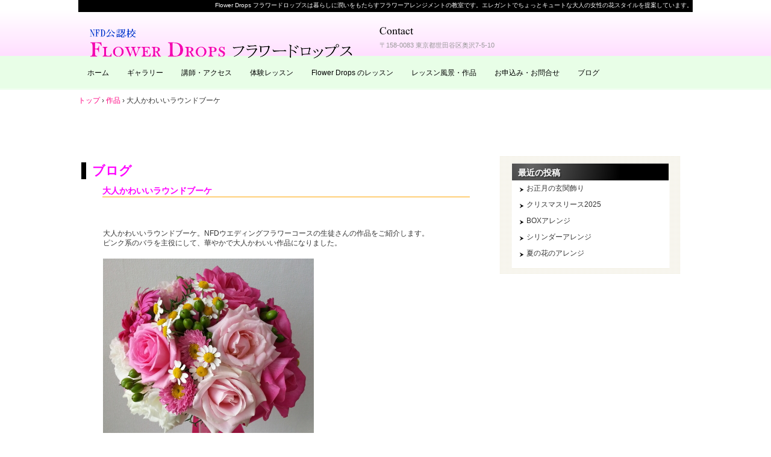

--- FILE ---
content_type: text/html; charset=UTF-8
request_url: https://flower-drops.net/%E5%A4%A7%E4%BA%BA%E3%81%8B%E3%82%8F%E3%81%84%E3%81%84%E3%83%A9%E3%82%A6%E3%83%B3%E3%83%89%E3%83%96%E3%83%BC%E3%82%B1.html
body_size: 39723
content:
<!DOCTYPE html>
<!--[if IE 6]>
<html id="ie6" xmlns="http://www.w3.org/1999/xhtml" lang="ja">
<![endif]-->
<!--[if IE 7]>
<html id="ie7" xmlns="http://www.w3.org/1999/xhtml" lang="ja">
<![endif]-->
<!--[if IE 8]>
<html id="ie8" xmlns="http://www.w3.org/1999/xhtml" lang="ja">
<![endif]-->
<!--[if !(IE 6) | !(IE 7) | !(IE 8)  ]><!-->
<html xmlns="http://www.w3.org/1999/xhtml" lang="ja">
<!--<![endif]-->
	<head>
		<meta charset="UTF-8" />
		<meta name="viewport" content="width=device-width, initial-scale=1" />
		<title>大人かわいいラウンドブーケ | 東京・自由が丘のフラワーアレンジメント教室｜Flower Drops フラワードロップス</title>
		<link rel="stylesheet" href="https://flower-drops.net/wp/wp-content/themes/hpb20130303172019/hpbwpparts.css" type="text/css" id="hpbparts" />
		<link rel="stylesheet" href="https://flower-drops.net/wp/wp-content/themes/hpb20130303172019/style.css" type="text/css" />
		<!--[if lt IE 9]>
		<script src="https://flower-drops.net/wp/wp-content/themes/hpb20130303172019/html5.js" type="text/javascript"></script>
		<![endif]-->
				<meta name='robots' content='max-image-preview:large' />
<link rel="alternate" title="oEmbed (JSON)" type="application/json+oembed" href="https://flower-drops.net/wp-json/oembed/1.0/embed?url=https%3A%2F%2Fflower-drops.net%2F%25e5%25a4%25a7%25e4%25ba%25ba%25e3%2581%258b%25e3%2582%258f%25e3%2581%2584%25e3%2581%2584%25e3%2583%25a9%25e3%2582%25a6%25e3%2583%25b3%25e3%2583%2589%25e3%2583%2596%25e3%2583%25bc%25e3%2582%25b1.html" />
<link rel="alternate" title="oEmbed (XML)" type="text/xml+oembed" href="https://flower-drops.net/wp-json/oembed/1.0/embed?url=https%3A%2F%2Fflower-drops.net%2F%25e5%25a4%25a7%25e4%25ba%25ba%25e3%2581%258b%25e3%2582%258f%25e3%2581%2584%25e3%2581%2584%25e3%2583%25a9%25e3%2582%25a6%25e3%2583%25b3%25e3%2583%2589%25e3%2583%2596%25e3%2583%25bc%25e3%2582%25b1.html&#038;format=xml" />
<style id='wp-img-auto-sizes-contain-inline-css' type='text/css'>
img:is([sizes=auto i],[sizes^="auto," i]){contain-intrinsic-size:3000px 1500px}
/*# sourceURL=wp-img-auto-sizes-contain-inline-css */
</style>
<link rel='stylesheet' id='colorbox-theme11-css' href='https://flower-drops.net/wp/wp-content/plugins/jquery-colorbox/themes/theme11/colorbox.css' type='text/css' media='screen' />
<style id='wp-emoji-styles-inline-css' type='text/css'>

	img.wp-smiley, img.emoji {
		display: inline !important;
		border: none !important;
		box-shadow: none !important;
		height: 1em !important;
		width: 1em !important;
		margin: 0 0.07em !important;
		vertical-align: -0.1em !important;
		background: none !important;
		padding: 0 !important;
	}
/*# sourceURL=wp-emoji-styles-inline-css */
</style>
<link rel='stylesheet' id='wp-block-library-css' href='https://flower-drops.net/wp/wp-includes/css/dist/block-library/style.min.css' type='text/css' media='all' />
<style id='global-styles-inline-css' type='text/css'>
:root{--wp--preset--aspect-ratio--square: 1;--wp--preset--aspect-ratio--4-3: 4/3;--wp--preset--aspect-ratio--3-4: 3/4;--wp--preset--aspect-ratio--3-2: 3/2;--wp--preset--aspect-ratio--2-3: 2/3;--wp--preset--aspect-ratio--16-9: 16/9;--wp--preset--aspect-ratio--9-16: 9/16;--wp--preset--color--black: #000000;--wp--preset--color--cyan-bluish-gray: #abb8c3;--wp--preset--color--white: #ffffff;--wp--preset--color--pale-pink: #f78da7;--wp--preset--color--vivid-red: #cf2e2e;--wp--preset--color--luminous-vivid-orange: #ff6900;--wp--preset--color--luminous-vivid-amber: #fcb900;--wp--preset--color--light-green-cyan: #7bdcb5;--wp--preset--color--vivid-green-cyan: #00d084;--wp--preset--color--pale-cyan-blue: #8ed1fc;--wp--preset--color--vivid-cyan-blue: #0693e3;--wp--preset--color--vivid-purple: #9b51e0;--wp--preset--gradient--vivid-cyan-blue-to-vivid-purple: linear-gradient(135deg,rgb(6,147,227) 0%,rgb(155,81,224) 100%);--wp--preset--gradient--light-green-cyan-to-vivid-green-cyan: linear-gradient(135deg,rgb(122,220,180) 0%,rgb(0,208,130) 100%);--wp--preset--gradient--luminous-vivid-amber-to-luminous-vivid-orange: linear-gradient(135deg,rgb(252,185,0) 0%,rgb(255,105,0) 100%);--wp--preset--gradient--luminous-vivid-orange-to-vivid-red: linear-gradient(135deg,rgb(255,105,0) 0%,rgb(207,46,46) 100%);--wp--preset--gradient--very-light-gray-to-cyan-bluish-gray: linear-gradient(135deg,rgb(238,238,238) 0%,rgb(169,184,195) 100%);--wp--preset--gradient--cool-to-warm-spectrum: linear-gradient(135deg,rgb(74,234,220) 0%,rgb(151,120,209) 20%,rgb(207,42,186) 40%,rgb(238,44,130) 60%,rgb(251,105,98) 80%,rgb(254,248,76) 100%);--wp--preset--gradient--blush-light-purple: linear-gradient(135deg,rgb(255,206,236) 0%,rgb(152,150,240) 100%);--wp--preset--gradient--blush-bordeaux: linear-gradient(135deg,rgb(254,205,165) 0%,rgb(254,45,45) 50%,rgb(107,0,62) 100%);--wp--preset--gradient--luminous-dusk: linear-gradient(135deg,rgb(255,203,112) 0%,rgb(199,81,192) 50%,rgb(65,88,208) 100%);--wp--preset--gradient--pale-ocean: linear-gradient(135deg,rgb(255,245,203) 0%,rgb(182,227,212) 50%,rgb(51,167,181) 100%);--wp--preset--gradient--electric-grass: linear-gradient(135deg,rgb(202,248,128) 0%,rgb(113,206,126) 100%);--wp--preset--gradient--midnight: linear-gradient(135deg,rgb(2,3,129) 0%,rgb(40,116,252) 100%);--wp--preset--font-size--small: 13px;--wp--preset--font-size--medium: 20px;--wp--preset--font-size--large: 36px;--wp--preset--font-size--x-large: 42px;--wp--preset--spacing--20: 0.44rem;--wp--preset--spacing--30: 0.67rem;--wp--preset--spacing--40: 1rem;--wp--preset--spacing--50: 1.5rem;--wp--preset--spacing--60: 2.25rem;--wp--preset--spacing--70: 3.38rem;--wp--preset--spacing--80: 5.06rem;--wp--preset--shadow--natural: 6px 6px 9px rgba(0, 0, 0, 0.2);--wp--preset--shadow--deep: 12px 12px 50px rgba(0, 0, 0, 0.4);--wp--preset--shadow--sharp: 6px 6px 0px rgba(0, 0, 0, 0.2);--wp--preset--shadow--outlined: 6px 6px 0px -3px rgb(255, 255, 255), 6px 6px rgb(0, 0, 0);--wp--preset--shadow--crisp: 6px 6px 0px rgb(0, 0, 0);}:where(.is-layout-flex){gap: 0.5em;}:where(.is-layout-grid){gap: 0.5em;}body .is-layout-flex{display: flex;}.is-layout-flex{flex-wrap: wrap;align-items: center;}.is-layout-flex > :is(*, div){margin: 0;}body .is-layout-grid{display: grid;}.is-layout-grid > :is(*, div){margin: 0;}:where(.wp-block-columns.is-layout-flex){gap: 2em;}:where(.wp-block-columns.is-layout-grid){gap: 2em;}:where(.wp-block-post-template.is-layout-flex){gap: 1.25em;}:where(.wp-block-post-template.is-layout-grid){gap: 1.25em;}.has-black-color{color: var(--wp--preset--color--black) !important;}.has-cyan-bluish-gray-color{color: var(--wp--preset--color--cyan-bluish-gray) !important;}.has-white-color{color: var(--wp--preset--color--white) !important;}.has-pale-pink-color{color: var(--wp--preset--color--pale-pink) !important;}.has-vivid-red-color{color: var(--wp--preset--color--vivid-red) !important;}.has-luminous-vivid-orange-color{color: var(--wp--preset--color--luminous-vivid-orange) !important;}.has-luminous-vivid-amber-color{color: var(--wp--preset--color--luminous-vivid-amber) !important;}.has-light-green-cyan-color{color: var(--wp--preset--color--light-green-cyan) !important;}.has-vivid-green-cyan-color{color: var(--wp--preset--color--vivid-green-cyan) !important;}.has-pale-cyan-blue-color{color: var(--wp--preset--color--pale-cyan-blue) !important;}.has-vivid-cyan-blue-color{color: var(--wp--preset--color--vivid-cyan-blue) !important;}.has-vivid-purple-color{color: var(--wp--preset--color--vivid-purple) !important;}.has-black-background-color{background-color: var(--wp--preset--color--black) !important;}.has-cyan-bluish-gray-background-color{background-color: var(--wp--preset--color--cyan-bluish-gray) !important;}.has-white-background-color{background-color: var(--wp--preset--color--white) !important;}.has-pale-pink-background-color{background-color: var(--wp--preset--color--pale-pink) !important;}.has-vivid-red-background-color{background-color: var(--wp--preset--color--vivid-red) !important;}.has-luminous-vivid-orange-background-color{background-color: var(--wp--preset--color--luminous-vivid-orange) !important;}.has-luminous-vivid-amber-background-color{background-color: var(--wp--preset--color--luminous-vivid-amber) !important;}.has-light-green-cyan-background-color{background-color: var(--wp--preset--color--light-green-cyan) !important;}.has-vivid-green-cyan-background-color{background-color: var(--wp--preset--color--vivid-green-cyan) !important;}.has-pale-cyan-blue-background-color{background-color: var(--wp--preset--color--pale-cyan-blue) !important;}.has-vivid-cyan-blue-background-color{background-color: var(--wp--preset--color--vivid-cyan-blue) !important;}.has-vivid-purple-background-color{background-color: var(--wp--preset--color--vivid-purple) !important;}.has-black-border-color{border-color: var(--wp--preset--color--black) !important;}.has-cyan-bluish-gray-border-color{border-color: var(--wp--preset--color--cyan-bluish-gray) !important;}.has-white-border-color{border-color: var(--wp--preset--color--white) !important;}.has-pale-pink-border-color{border-color: var(--wp--preset--color--pale-pink) !important;}.has-vivid-red-border-color{border-color: var(--wp--preset--color--vivid-red) !important;}.has-luminous-vivid-orange-border-color{border-color: var(--wp--preset--color--luminous-vivid-orange) !important;}.has-luminous-vivid-amber-border-color{border-color: var(--wp--preset--color--luminous-vivid-amber) !important;}.has-light-green-cyan-border-color{border-color: var(--wp--preset--color--light-green-cyan) !important;}.has-vivid-green-cyan-border-color{border-color: var(--wp--preset--color--vivid-green-cyan) !important;}.has-pale-cyan-blue-border-color{border-color: var(--wp--preset--color--pale-cyan-blue) !important;}.has-vivid-cyan-blue-border-color{border-color: var(--wp--preset--color--vivid-cyan-blue) !important;}.has-vivid-purple-border-color{border-color: var(--wp--preset--color--vivid-purple) !important;}.has-vivid-cyan-blue-to-vivid-purple-gradient-background{background: var(--wp--preset--gradient--vivid-cyan-blue-to-vivid-purple) !important;}.has-light-green-cyan-to-vivid-green-cyan-gradient-background{background: var(--wp--preset--gradient--light-green-cyan-to-vivid-green-cyan) !important;}.has-luminous-vivid-amber-to-luminous-vivid-orange-gradient-background{background: var(--wp--preset--gradient--luminous-vivid-amber-to-luminous-vivid-orange) !important;}.has-luminous-vivid-orange-to-vivid-red-gradient-background{background: var(--wp--preset--gradient--luminous-vivid-orange-to-vivid-red) !important;}.has-very-light-gray-to-cyan-bluish-gray-gradient-background{background: var(--wp--preset--gradient--very-light-gray-to-cyan-bluish-gray) !important;}.has-cool-to-warm-spectrum-gradient-background{background: var(--wp--preset--gradient--cool-to-warm-spectrum) !important;}.has-blush-light-purple-gradient-background{background: var(--wp--preset--gradient--blush-light-purple) !important;}.has-blush-bordeaux-gradient-background{background: var(--wp--preset--gradient--blush-bordeaux) !important;}.has-luminous-dusk-gradient-background{background: var(--wp--preset--gradient--luminous-dusk) !important;}.has-pale-ocean-gradient-background{background: var(--wp--preset--gradient--pale-ocean) !important;}.has-electric-grass-gradient-background{background: var(--wp--preset--gradient--electric-grass) !important;}.has-midnight-gradient-background{background: var(--wp--preset--gradient--midnight) !important;}.has-small-font-size{font-size: var(--wp--preset--font-size--small) !important;}.has-medium-font-size{font-size: var(--wp--preset--font-size--medium) !important;}.has-large-font-size{font-size: var(--wp--preset--font-size--large) !important;}.has-x-large-font-size{font-size: var(--wp--preset--font-size--x-large) !important;}
/*# sourceURL=global-styles-inline-css */
</style>

<style id='classic-theme-styles-inline-css' type='text/css'>
/*! This file is auto-generated */
.wp-block-button__link{color:#fff;background-color:#32373c;border-radius:9999px;box-shadow:none;text-decoration:none;padding:calc(.667em + 2px) calc(1.333em + 2px);font-size:1.125em}.wp-block-file__button{background:#32373c;color:#fff;text-decoration:none}
/*# sourceURL=/wp-includes/css/classic-themes.min.css */
</style>
<link rel='stylesheet' id='hpb_social_style-css' href='https://flower-drops.net/wp/wp-content/plugins/hpbtool/hpb_social.css' type='text/css' media='all' />
<script type="text/javascript" src="https://flower-drops.net/wp/wp-includes/js/jquery/jquery.min.js" id="jquery-core-js"></script>
<script type="text/javascript" src="https://flower-drops.net/wp/wp-includes/js/jquery/jquery-migrate.min.js" id="jquery-migrate-js"></script>
<script type="text/javascript" id="colorbox-js-extra">
/* <![CDATA[ */
var jQueryColorboxSettingsArray = {"jQueryColorboxVersion":"4.6.2","colorboxInline":"false","colorboxIframe":"false","colorboxGroupId":"","colorboxTitle":"","colorboxWidth":"false","colorboxHeight":"false","colorboxMaxWidth":"false","colorboxMaxHeight":"false","colorboxSlideshow":"false","colorboxSlideshowAuto":"false","colorboxScalePhotos":"true","colorboxPreloading":"false","colorboxOverlayClose":"true","colorboxLoop":"true","colorboxEscKey":"true","colorboxArrowKey":"true","colorboxScrolling":"true","colorboxOpacity":"0","colorboxTransition":"elastic","colorboxSpeed":"500","colorboxSlideshowSpeed":"2500","colorboxClose":"close","colorboxNext":"next","colorboxPrevious":"previous","colorboxSlideshowStart":"start slideshow","colorboxSlideshowStop":"stop slideshow","colorboxCurrent":"{current} of {total} images","colorboxXhrError":"This content failed to load.","colorboxImgError":"This image failed to load.","colorboxImageMaxWidth":"false","colorboxImageMaxHeight":"false","colorboxImageHeight":"false","colorboxImageWidth":"false","colorboxLinkHeight":"false","colorboxLinkWidth":"false","colorboxInitialHeight":"100","colorboxInitialWidth":"300","autoColorboxJavaScript":"true","autoHideFlash":"true","autoColorbox":"true","autoColorboxGalleries":"","addZoomOverlay":"","useGoogleJQuery":"","colorboxAddClassToLinks":""};
//# sourceURL=colorbox-js-extra
/* ]]> */
</script>
<script type="text/javascript" src="https://flower-drops.net/wp/wp-content/plugins/jquery-colorbox/js/jquery.colorbox-min.js" id="colorbox-js"></script>
<script type="text/javascript" src="https://flower-drops.net/wp/wp-content/plugins/jquery-colorbox/js/jquery-colorbox-wrapper-min.js" id="colorbox-wrapper-js"></script>
<link rel="https://api.w.org/" href="https://flower-drops.net/wp-json/" /><link rel="alternate" title="JSON" type="application/json" href="https://flower-drops.net/wp-json/wp/v2/posts/12301" /><link rel="EditURI" type="application/rsd+xml" title="RSD" href="https://flower-drops.net/wp/xmlrpc.php?rsd" />
<link rel="canonical" href="https://flower-drops.net/%e5%a4%a7%e4%ba%ba%e3%81%8b%e3%82%8f%e3%81%84%e3%81%84%e3%83%a9%e3%82%a6%e3%83%b3%e3%83%89%e3%83%96%e3%83%bc%e3%82%b1.html" />
<link rel='shortlink' href='https://flower-drops.net/?p=12301' />
<script type="text/javascript"><!--
jQuery(document).ready(function(){
if (jQuery("[name='hpb_plugin_form']").find("[required]")[0]) {
required_param = "";
jQuery("[name='hpb_plugin_form']").find("[required]").each(function(){
	if(required_param != ""){
		required_param += ","; 
	}
	required_param += jQuery(this).attr("name");
});
inputHidden = jQuery("<input>").attr("type", "hidden").attr("name", "hpb_required").attr("value", required_param);
jQuery("[name='hpb_plugin_form']").append(inputHidden);
}});
--></script>
<meta property="og:title" content="大人かわいいラウンドブーケ | 東京・自由が丘のフラワーアレンジメント教室｜Flower Drops フラワードロップス"/>
<meta property="og:url" content="https://flower-drops.net/%e5%a4%a7%e4%ba%ba%e3%81%8b%e3%82%8f%e3%81%84%e3%81%84%e3%83%a9%e3%82%a6%e3%83%b3%e3%83%89%e3%83%96%e3%83%bc%e3%82%b1.html"/>
<meta property="og:image" content="https://flower-drops.net/wp/wp-content/uploads/2015/07/Bouquet-150718-121650-150x150.jpg"/>
<meta property="og:description" content="大人かわいいラウンドブーケ。NFDウエディングフラワーコースの生徒さんの作品をご紹介します。 ピンク系のバラを主役にして、華やかで大人かわいい作品になりました。 &nbsp;"/>
<meta property="og:site_name" content="東京・自由が丘のフラワーアレンジメント教室｜Flower Drops フラワードロップス"/>
<meta property="og:type" content="article"/>
<script>
  (function(i,s,o,g,r,a,m){i['GoogleAnalyticsObject']=r;i[r]=i[r]||function(){
  (i[r].q=i[r].q||[]).push(arguments)},i[r].l=1*new Date();a=s.createElement(o),
  m=s.getElementsByTagName(o)[0];a.async=1;a.src=g;m.parentNode.insertBefore(a,m)
  })(window,document,'script','//www.google-analytics.com/analytics.js','ga');

  ga('create', 'UA-128562560-1', 'auto');
  ga('send', 'pageview');

</script>
        <!-- Copyright protection script -->
        <meta http-equiv="imagetoolbar" content="no">
        <script>
            /*<![CDATA[*/
            document.oncontextmenu = function () {
                return false;
            };
            /*]]>*/
        </script>
        <script type="text/javascript">
            /*<![CDATA[*/
            document.onselectstart = function () {
                event = event || window.event;
                var custom_input = event.target || event.srcElement;

                if (custom_input.type !== "text" && custom_input.type !== "textarea" && custom_input.type !== "password") {
                    return false;
                } else {
                    return true;
                }

            };
            if (window.sidebar) {
                document.onmousedown = function (e) {
                    var obj = e.target;
                    if (obj.tagName.toUpperCase() === 'SELECT'
                        || obj.tagName.toUpperCase() === "INPUT"
                        || obj.tagName.toUpperCase() === "TEXTAREA"
                        || obj.tagName.toUpperCase() === "PASSWORD") {
                        return true;
                    } else {
                        return false;
                    }
                };
            }
            window.onload = function () {
                document.body.style.webkitTouchCallout = 'none';
                document.body.style.KhtmlUserSelect = 'none';
            }
            /*]]>*/
        </script>
        <script type="text/javascript">
            /*<![CDATA[*/
            if (parent.frames.length > 0) {
                top.location.replace(document.location);
            }
            /*]]>*/
        </script>
        <script type="text/javascript">
            /*<![CDATA[*/
            document.ondragstart = function () {
                return false;
            };
            /*]]>*/
        </script>
        <script type="text/javascript">

            document.addEventListener('DOMContentLoaded', () => {
                const overlay = document.createElement('div');
                overlay.id = 'overlay';

                Object.assign(overlay.style, {
                    position: 'fixed',
                    top: '0',
                    left: '0',
                    width: '100%',
                    height: '100%',
                    backgroundColor: 'rgba(255, 255, 255, 0.9)',
                    display: 'none',
                    zIndex: '9999'
                });

                document.body.appendChild(overlay);

                document.addEventListener('keydown', (event) => {
                    if (event.metaKey || event.ctrlKey) {
                        overlay.style.display = 'block';
                    }
                });

                document.addEventListener('keyup', (event) => {
                    if (!event.metaKey && !event.ctrlKey) {
                        overlay.style.display = 'none';
                    }
                });
            });
        </script>
        <style type="text/css">
            * {
                -webkit-touch-callout: none;
                -webkit-user-select: none;
                -moz-user-select: none;
                user-select: none;
            }

            img {
                -webkit-touch-callout: none;
                -webkit-user-select: none;
                -moz-user-select: none;
                user-select: none;
            }

            input,
            textarea,
            select {
                -webkit-user-select: auto;
            }
        </style>
        <!-- End Copyright protection script -->

        <!-- Source hidden -->

        	</head>
	<body id="hpb-wp-17-21-99" class="wp-singular post-template-default single single-post postid-12301 single-format-standard wp-theme-hpb20130303172019">
		<!-- コンテナ -->
		<div id="hpb-container">

			<!-- ヘッダー -->
			<header id="hpb-grobal-header">
				<hgroup id="hpb-header-main">
					<h1><a href="https://flower-drops.net" id="hpb-site-title">東京・自由が丘のフラワーアレンジメント教室｜Flower Drops フラワードロップス</a></h1>
					<h2 id="hpb-site-desc">Flower Drops フラワードロップスは暮らしに潤いをもたらすフラワーアレンジメントの教室です。エレガントでちょっとキュートな大人の女性の花スタイルを提案しています。</h2>
				</hgroup>
				<div id="hpb-header-extra1">
    <p class="tel"><span></span></p>
    <p class="address">〒158-0083 東京都世田谷区奥沢7-5-10</p>
  </div>
				<nav id="hpb-main-nav">
					<h3 class="hpb-c-index">メインナビゲーション</h3>
					<div class="menu-mainnav-container"><ul id="menu-mainnav" class="menu"><li id="menu-item-35737" class="menu-item menu-item-type-post_type menu-item-object-page menu-item-home menu-item-35737"><a href="https://flower-drops.net/">ホーム</a></li>
<li id="menu-item-35738" class="menu-item menu-item-type-post_type menu-item-object-page menu-item-35738"><a href="https://flower-drops.net/gallery.html">ギャラリー</a></li>
<li id="menu-item-35739" class="menu-item menu-item-type-post_type menu-item-object-page menu-item-35739"><a href="https://flower-drops.net/%e8%ac%9b%e5%b8%ab%e3%83%bb%e3%82%a2%e3%82%af%e3%82%bb%e3%82%b9.html">講師・アクセス</a></li>
<li id="menu-item-35740" class="menu-item menu-item-type-post_type menu-item-object-page menu-item-35740"><a href="https://flower-drops.net/lesson-trial.html">体験レッスン</a></li>
<li id="menu-item-35741" class="menu-item menu-item-type-post_type menu-item-object-page menu-item-35741"><a href="https://flower-drops.net/lesson-course-2.html">Flower Drops のレッスン</a></li>
<li id="menu-item-35742" class="menu-item menu-item-type-post_type menu-item-object-page menu-item-35742"><a href="https://flower-drops.net/lesson-scene.html">レッスン風景・作品</a></li>
<li id="menu-item-35743" class="menu-item menu-item-type-post_type menu-item-object-page menu-item-35743"><a href="https://flower-drops.net/contact.html">お申込み・お問合せ</a></li>
<li id="menu-item-35744" class="menu-item menu-item-type-post_type menu-item-object-page menu-item-35744"><a href="https://flower-drops.net/blog.html">ブログ</a></li>
</ul></div>				</nav>

				
<!-- breadcrumb list -->
<div id="hpb-breadcrumb-list">
	<div itemscope itemtype="http://data-vocabulary.org/Breadcrumb">
		<a href="https://flower-drops.net" itemprop="url"><span itemprop="title">トップ</span></a>
		&rsaquo;
	</div>
   
										<div itemscope itemtype="http://data-vocabulary.org/Breadcrumb">
					<a href="https://flower-drops.net/category/%e4%bd%9c%e5%93%81" itemprop="url"><span itemprop="title">作品</span></a>
					&rsaquo;
				</div>
						<div>大人かわいいラウンドブーケ</div>
			</div>
<!-- breadcrumb list end -->			</header>


<!-- inner -->
<div id="hpb-inner">

	<!-- content -->
	<div id="hpb-content">
		<!-- title -->
		<div id="hpb-title">
							<h2><a id="hpb-page-title">ブログ</a></h2>
					</div>
		<!-- main -->
		<div id="hpb-main">
			<div class="hpb-viewtype-full hpb-posttype-post">
															<article>
							<header class="hpb-entry-header">
								<h3><a href="https://flower-drops.net/%e5%a4%a7%e4%ba%ba%e3%81%8b%e3%82%8f%e3%81%84%e3%81%84%e3%83%a9%e3%82%a6%e3%83%b3%e3%83%89%e3%83%96%e3%83%bc%e3%82%b1.html">大人かわいいラウンドブーケ</a></h3>
							</header>
														<div class="hpb-entry-content"><div class="hpb_social"><div id="fb-root"></div>
<script>(function(d, s, id) {
  var js, fjs = d.getElementsByTagName(s)[0];
  if (d.getElementById(id)) return;
  js = d.createElement(s); js.id = id;
  js.src = "//connect.facebook.net/ja_JP/all.js#xfbml=1";
  fjs.parentNode.insertBefore(js, fjs);
}(document, 'script', 'facebook-jssdk'));</script>
<div class="fb-like" data-send="false" data-layout="button_count" data-width="120" data-show-faces="false"></div>
</div>
<p>大人かわいいラウンドブーケ。NFDウエディングフラワーコースの生徒さんの作品をご紹介します。<br />
ピンク系のバラを主役にして、華やかで大人かわいい作品になりました。</p>
<p><img fetchpriority="high" decoding="async" class="alignnone wp-image-12302 size-full colorbox-12301" title="大人かわいいラウンドブーケ－生徒さんの作品" src="https://flower-drops.net/wp/wp-content/uploads/2015/07/Bouquet-150718-121650.jpg" alt="大人かわいいラウンドブーケ－生徒さんの作品｜NFDウエディングフラワーコース｜フラワードロップス" width="350" height="380" srcset="https://flower-drops.net/wp/wp-content/uploads/2015/07/Bouquet-150718-121650.jpg 350w, https://flower-drops.net/wp/wp-content/uploads/2015/07/Bouquet-150718-121650-276x300.jpg 276w" sizes="(max-width: 350px) 100vw, 350px" /></p>
<p>&nbsp;</p>
</div>
							<footer class="hpb-entry-footer">
								<p class="hpb-postinfo">
																			カテゴリー：<a href="https://flower-drops.net/category/%e4%bd%9c%e5%93%81" rel="category tag">作品</a>｜
										タグ：<br />
										作成者：Flower Drops｜
																											2015年7月22日								</p>
							</footer>
							<p class="hpb-pagenation">
								<span class="hpb-oldpage">&laquo; <a href="https://flower-drops.net/%e3%83%95%e3%83%a9%e3%83%af%e3%83%bc%e3%83%aa%e3%83%bc%e3%82%b9.html" rel="prev">フラワーリースを製作しました</a></span>
								<span class="hpb-newpage"><a href="https://flower-drops.net/%e3%83%9b%e3%83%83%e3%83%9b%e3%83%95%e3%83%aa%e3%83%bc%e3%82%bb%e3%83%b3%e3%83%88.html" rel="next">ホッホフリーセントを製作しました</a> &raquo;</span>
							</p>
						</article>
												</div>

			<div id="hpb-comments">
	
	</div>		</div>
		<!-- main end -->
	</div>
	<!-- content end -->

	<aside>
		<ul>
			<li class="widget">
				<h2>最近の投稿</h2>
				<ul>
																							<li><a href="https://flower-drops.net/%e3%81%8a%e6%ad%a3%e6%9c%88%e3%81%ae%e7%8e%84%e9%96%a2%e9%a3%be%e3%82%8a.html">お正月の玄関飾り</a></li>
													<li><a href="https://flower-drops.net/%e3%82%af%e3%83%aa%e3%82%b9%e3%83%9e%e3%82%b9%e3%83%aa%e3%83%bc%e3%82%b92025.html">クリスマスリース2025</a></li>
													<li><a href="https://flower-drops.net/box%e3%82%a2%e3%83%ac%e3%83%b3%e3%82%b8-7.html">BOXアレンジ</a></li>
													<li><a href="https://flower-drops.net/%e3%82%b7%e3%83%aa%e3%83%b3%e3%83%80%e3%83%bc%e3%82%a2%e3%83%ac%e3%83%b3%e3%82%b8-3.html">シリンダーアレンジ</a></li>
													<li><a href="https://flower-drops.net/%e5%a4%8f%e3%81%ae%e8%8a%b1%e3%81%ae%e3%82%a2%e3%83%ac%e3%83%b3%e3%82%b8.html">夏の花のアレンジ</a></li>
																				</ul>
			</li>
		</ul>
	</aside>

</div>
<!-- inner end -->

			<!-- フッター -->
			<footer id="hpb-global-footer">
				<nav id="hpb-sub-nav">
					<h3 class="hpb-c-index">サブナビゲーション</h3>
					<div class="menu-subnav-container"><ul id="menu-subnav" class="menu"><li id="menu-item-35745" class="menu-item menu-item-type-post_type menu-item-object-page menu-item-35745"><a href="https://flower-drops.net/lesson-course-2/hobby.html">趣味で行う方のためのコース</a></li>
<li id="menu-item-35746" class="menu-item menu-item-type-post_type menu-item-object-page menu-item-35746"><a href="https://flower-drops.net/lesson-course-2/curriculum-flower-drops-course1.html">Flower Drops コースⅠのカリキュラム</a></li>
<li id="menu-item-35747" class="menu-item menu-item-type-post_type menu-item-object-page menu-item-35747"><a href="https://flower-drops.net/lesson-course-2/curriculum-preservedcourse.html">プリザーブドフラワーコースのカリキュラム</a></li>
<li id="menu-item-35748" class="menu-item menu-item-type-post_type menu-item-object-page menu-item-35748"><a href="https://flower-drops.net/lesson-course-2/qualification.html">資格取得を目指す方のためのコース</a></li>
<li id="menu-item-35749" class="menu-item menu-item-type-post_type menu-item-object-page menu-item-35749"><a href="https://flower-drops.net/lesson-course-2/nfd%e3%83%97%e3%83%aa%e3%82%b6%e3%83%bc%e3%83%96%e3%83%89%e3%83%95%e3%83%a9%e3%83%af%e3%83%bc%e3%82%b3%e3%83%bc%e3%82%b9.html">NFDプリザーブドフラワーコース</a></li>
<li id="menu-item-35750" class="menu-item menu-item-type-post_type menu-item-object-page menu-item-35750"><a href="https://flower-drops.net/lesson-course-2/calendar.html">レッスンカレンダー</a></li>
<li id="menu-item-35751" class="menu-item menu-item-type-post_type menu-item-object-page menu-item-35751"><a href="https://flower-drops.net/lesson-trial/%e4%bd%93%e9%a8%93%e3%83%ac%e3%83%83%e3%82%b9%e3%83%b3%e3%83%bb%e3%82%ab%e3%83%ac%e3%83%b3%e3%83%80%e3%83%bc.html">体験レッスン・カレンダー</a></li>
<li id="menu-item-35752" class="menu-item menu-item-type-post_type menu-item-object-page menu-item-35752"><a href="https://flower-drops.net/%e8%ac%9b%e5%b8%ab%e3%83%bb%e3%82%a2%e3%82%af%e3%82%bb%e3%82%b9/%e8%ac%9b%e5%b8%ab%e3%83%97%e3%83%ad%e3%83%95%e3%82%a3%e3%83%bc%e3%83%ab.html">講師</a></li>
<li id="menu-item-35753" class="menu-item menu-item-type-post_type menu-item-object-page menu-item-35753"><a href="https://flower-drops.net/%e8%ac%9b%e5%b8%ab%e3%83%bb%e3%82%a2%e3%82%af%e3%82%bb%e3%82%b9/magazine.html">掲載誌</a></li>
<li id="menu-item-35754" class="menu-item menu-item-type-post_type menu-item-object-page menu-item-35754"><a href="https://flower-drops.net/lesson-course-2/nfd-artificialflowercourse.html">NFDアーティフィシャルフラワーコース</a></li>
<li id="menu-item-35771" class="menu-item menu-item-type-post_type menu-item-object-page menu-item-35771"><a href="https://flower-drops.net/lesson-scene/lslast.html">最近のレッスン</a></li>
<li id="menu-item-2917" class="menu-item menu-item-type-custom menu-item-object-custom menu-item-2917"><a href="http://flower-drops.net/shop">商品販売</a></li>
<li id="menu-item-35772" class="menu-item menu-item-type-post_type menu-item-object-page menu-item-35772"><a href="https://flower-drops.net/lesson-scene/ls2024.html">レッスン風景(2024年)</a></li>
<li id="menu-item-35773" class="menu-item menu-item-type-post_type menu-item-object-page menu-item-35773"><a href="https://flower-drops.net/lesson-scene/ls2023.html">レッスン風景(2023年)</a></li>
<li id="menu-item-14611" class="menu-item menu-item-type-post_type menu-item-object-page menu-item-14611"><a href="https://flower-drops.net/%e3%83%9b%e3%83%bc%e3%83%a0/%e3%82%b5%e3%82%a4%e3%83%88%e3%83%9e%e3%83%83%e3%83%97-2.html">サイトマップ</a></li>
<li id="menu-item-35774" class="menu-item menu-item-type-post_type menu-item-object-page menu-item-35774"><a href="https://flower-drops.net/lesson-scene/ls2022.html">レッスン風景(2022年)</a></li>
<li id="menu-item-35775" class="menu-item menu-item-type-post_type menu-item-object-page menu-item-35775"><a href="https://flower-drops.net/lesson-scene/ls2021.html">レッスン風景（2021年）</a></li>
<li id="menu-item-35776" class="menu-item menu-item-type-post_type menu-item-object-page menu-item-35776"><a href="https://flower-drops.net/lesson-scene/ls2020.html">レッスン風景（2020年）</a></li>
<li id="menu-item-35777" class="menu-item menu-item-type-post_type menu-item-object-page menu-item-35777"><a href="https://flower-drops.net/lesson-scene/ls2019.html">レッスン風景（2019年）</a></li>
<li id="menu-item-35778" class="menu-item menu-item-type-post_type menu-item-object-page menu-item-35778"><a href="https://flower-drops.net/lesson-scene/ls2018.html">レッスン風景（2018年）</a></li>
<li id="menu-item-35779" class="menu-item menu-item-type-post_type menu-item-object-page menu-item-35779"><a href="https://flower-drops.net/lesson-scene/ls2017.html">レッスン風景（2017年）</a></li>
<li id="menu-item-35780" class="menu-item menu-item-type-post_type menu-item-object-page menu-item-35780"><a href="https://flower-drops.net/lesson-trial/boxarrange.html">体験レッスンの作品</a></li>
</ul></div>				</nav>
				<div id="hpb-footer-main">
    <p><small class="hpb-copyright">Copyright flower-drops, All rights reserved.</small></p>
  </div>
				<div class="hpb-wp-login">
					<a href="https://flower-drops.net/wp/wp-login.php">ログイン</a>				</div>
			</footer>

		</div>
		<!-- コンテナ end -->

		<script type="speculationrules">
{"prefetch":[{"source":"document","where":{"and":[{"href_matches":"/*"},{"not":{"href_matches":["/wp/wp-*.php","/wp/wp-admin/*","/wp/wp-content/uploads/*","/wp/wp-content/*","/wp/wp-content/plugins/*","/wp/wp-content/themes/hpb20130303172019/*","/*\\?(.+)"]}},{"not":{"selector_matches":"a[rel~=\"nofollow\"]"}},{"not":{"selector_matches":".no-prefetch, .no-prefetch a"}}]},"eagerness":"conservative"}]}
</script>
	<div itemscope itemType="http://schema.org/BlogPosting">
		<meta itemprop="inLanguage" content="ja"/>
		<meta itemprop="headline" content="大人かわいいラウンドブーケ">
		<meta itemprop="mainEntityOfPage" content="https://flower-drops.net/%e5%a4%a7%e4%ba%ba%e3%81%8b%e3%82%8f%e3%81%84%e3%81%84%e3%83%a9%e3%82%a6%e3%83%b3%e3%83%89%e3%83%96%e3%83%bc%e3%82%b1.html"/>
		<meta itemprop="datePublished" content="2015-07-22">
		<meta itemprop="dateModified" content="2015-08-15">
		<meta itemprop="articleBody" content="大人かわいいラウンドブーケ。NFDウエディングフラワーコースの生徒さんの作品をご紹介します。 ピンク系のバラを主役にして、華やかで大人かわいい作品になりました。 &nbsp;">
	  <div itemprop="image" itemscope="" itemtype="https://schema.org/ImageObject"/>
		<meta itemprop="url" content="">
		<meta itemprop="width" content="300">
		<meta itemprop="height" content="300">
	  </div>
	  <div itemprop="author" itemscope="" itemtype="http://schema.org/Person">
		<meta itemprop="name" content="Flower Drops">
	  </div>
	  <div itemprop="publisher" itemscope itemtype="https://schema.org/Organization">
		<meta itemprop="name" content="東京・自由が丘のフラワーアレンジメント教室｜Flower Drops フラワードロップス">
		<meta itemprop="url" href="https://flower-drops.net/wp">
		<meta itemprop="description" content="Flower Drops フラワードロップスは暮らしに潤いをもたらすフラワーアレンジメントの教室です。エレガントでちょっとキュートな大人の女性の花スタイルを提案しています。">
		<span itemprop="logo" itemscope itemtype="https://schema.org/ImageObject">
		  <meta itemprop="image" content="">
		  <meta itemprop="url" content="">
		  <meta itemprop="width" content="300">
		  <meta itemprop="height" content="300">
		</span>
	</div>
    
  	<script type="text/javascript"><!--
	var _JustAnalyticsConfig = {
	'siteid': '32831',
	'domain': 'flower-drops.net','path': '/'};// --></script>
	<script type="text/javascript" src="http://tracker.kantan-access.com/js/ja.js"></script><noscript><img width="1" height="1" alt="" src="http://tracker.kantan-access.com/jana_tracker/track4ns.gif?sid=&t=&p=%2Findex.php&cs=UTF-8"></noscript>
<script id="wp-emoji-settings" type="application/json">
{"baseUrl":"https://s.w.org/images/core/emoji/17.0.2/72x72/","ext":".png","svgUrl":"https://s.w.org/images/core/emoji/17.0.2/svg/","svgExt":".svg","source":{"concatemoji":"https://flower-drops.net/wp/wp-includes/js/wp-emoji-release.min.js"}}
</script>
<script type="module">
/* <![CDATA[ */
/*! This file is auto-generated */
const a=JSON.parse(document.getElementById("wp-emoji-settings").textContent),o=(window._wpemojiSettings=a,"wpEmojiSettingsSupports"),s=["flag","emoji"];function i(e){try{var t={supportTests:e,timestamp:(new Date).valueOf()};sessionStorage.setItem(o,JSON.stringify(t))}catch(e){}}function c(e,t,n){e.clearRect(0,0,e.canvas.width,e.canvas.height),e.fillText(t,0,0);t=new Uint32Array(e.getImageData(0,0,e.canvas.width,e.canvas.height).data);e.clearRect(0,0,e.canvas.width,e.canvas.height),e.fillText(n,0,0);const a=new Uint32Array(e.getImageData(0,0,e.canvas.width,e.canvas.height).data);return t.every((e,t)=>e===a[t])}function p(e,t){e.clearRect(0,0,e.canvas.width,e.canvas.height),e.fillText(t,0,0);var n=e.getImageData(16,16,1,1);for(let e=0;e<n.data.length;e++)if(0!==n.data[e])return!1;return!0}function u(e,t,n,a){switch(t){case"flag":return n(e,"\ud83c\udff3\ufe0f\u200d\u26a7\ufe0f","\ud83c\udff3\ufe0f\u200b\u26a7\ufe0f")?!1:!n(e,"\ud83c\udde8\ud83c\uddf6","\ud83c\udde8\u200b\ud83c\uddf6")&&!n(e,"\ud83c\udff4\udb40\udc67\udb40\udc62\udb40\udc65\udb40\udc6e\udb40\udc67\udb40\udc7f","\ud83c\udff4\u200b\udb40\udc67\u200b\udb40\udc62\u200b\udb40\udc65\u200b\udb40\udc6e\u200b\udb40\udc67\u200b\udb40\udc7f");case"emoji":return!a(e,"\ud83e\u1fac8")}return!1}function f(e,t,n,a){let r;const o=(r="undefined"!=typeof WorkerGlobalScope&&self instanceof WorkerGlobalScope?new OffscreenCanvas(300,150):document.createElement("canvas")).getContext("2d",{willReadFrequently:!0}),s=(o.textBaseline="top",o.font="600 32px Arial",{});return e.forEach(e=>{s[e]=t(o,e,n,a)}),s}function r(e){var t=document.createElement("script");t.src=e,t.defer=!0,document.head.appendChild(t)}a.supports={everything:!0,everythingExceptFlag:!0},new Promise(t=>{let n=function(){try{var e=JSON.parse(sessionStorage.getItem(o));if("object"==typeof e&&"number"==typeof e.timestamp&&(new Date).valueOf()<e.timestamp+604800&&"object"==typeof e.supportTests)return e.supportTests}catch(e){}return null}();if(!n){if("undefined"!=typeof Worker&&"undefined"!=typeof OffscreenCanvas&&"undefined"!=typeof URL&&URL.createObjectURL&&"undefined"!=typeof Blob)try{var e="postMessage("+f.toString()+"("+[JSON.stringify(s),u.toString(),c.toString(),p.toString()].join(",")+"));",a=new Blob([e],{type:"text/javascript"});const r=new Worker(URL.createObjectURL(a),{name:"wpTestEmojiSupports"});return void(r.onmessage=e=>{i(n=e.data),r.terminate(),t(n)})}catch(e){}i(n=f(s,u,c,p))}t(n)}).then(e=>{for(const n in e)a.supports[n]=e[n],a.supports.everything=a.supports.everything&&a.supports[n],"flag"!==n&&(a.supports.everythingExceptFlag=a.supports.everythingExceptFlag&&a.supports[n]);var t;a.supports.everythingExceptFlag=a.supports.everythingExceptFlag&&!a.supports.flag,a.supports.everything||((t=a.source||{}).concatemoji?r(t.concatemoji):t.wpemoji&&t.twemoji&&(r(t.twemoji),r(t.wpemoji)))});
//# sourceURL=https://flower-drops.net/wp/wp-includes/js/wp-emoji-loader.min.js
/* ]]> */
</script>
	</body>
</html>